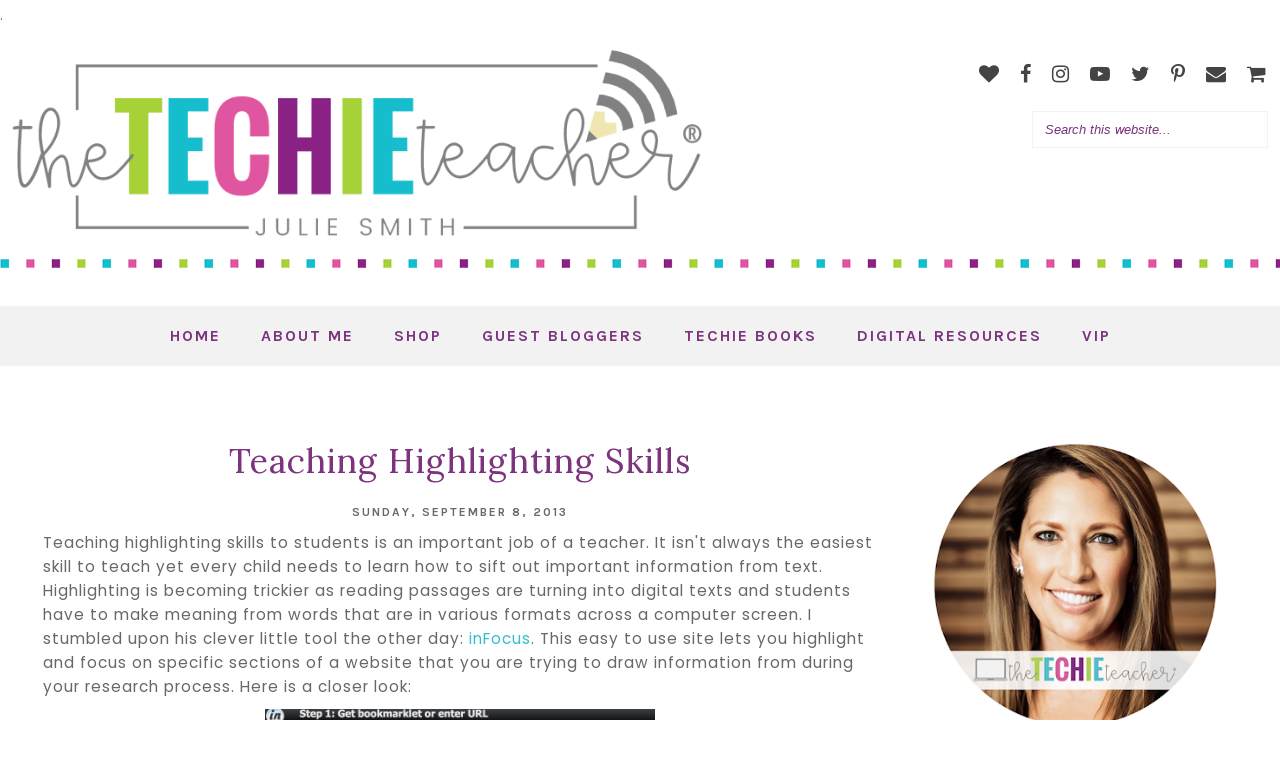

--- FILE ---
content_type: text/html; charset=utf-8
request_url: https://www.google.com/recaptcha/api2/aframe
body_size: 269
content:
<!DOCTYPE HTML><html><head><meta http-equiv="content-type" content="text/html; charset=UTF-8"></head><body><script nonce="NvNUxc4pMU5OUDgCZK5Otw">/** Anti-fraud and anti-abuse applications only. See google.com/recaptcha */ try{var clients={'sodar':'https://pagead2.googlesyndication.com/pagead/sodar?'};window.addEventListener("message",function(a){try{if(a.source===window.parent){var b=JSON.parse(a.data);var c=clients[b['id']];if(c){var d=document.createElement('img');d.src=c+b['params']+'&rc='+(localStorage.getItem("rc::a")?sessionStorage.getItem("rc::b"):"");window.document.body.appendChild(d);sessionStorage.setItem("rc::e",parseInt(sessionStorage.getItem("rc::e")||0)+1);localStorage.setItem("rc::h",'1768358979593');}}}catch(b){}});window.parent.postMessage("_grecaptcha_ready", "*");}catch(b){}</script></body></html>

--- FILE ---
content_type: text/plain
request_url: https://www.google-analytics.com/j/collect?v=1&_v=j102&a=1355962672&t=pageview&_s=1&dl=https%3A%2F%2Fwww.thetechieteacher.net%2F2013%2F09%2Fteaching-highlighting-skills.html&ul=en-us%40posix&dt=Teaching%20Highlighting%20Skills%20%7C%20The%20Techie%20Teacher%C2%AE&sr=1280x720&vp=1280x720&_u=IEBAAEABAAAAACAAI~&jid=985352160&gjid=1434065021&cid=1523668434.1768358977&tid=UA-72716863-1&_gid=308890818.1768358977&_r=1&_slc=1&z=2085429521
body_size: -453
content:
2,cG-7B9NPBL8PN